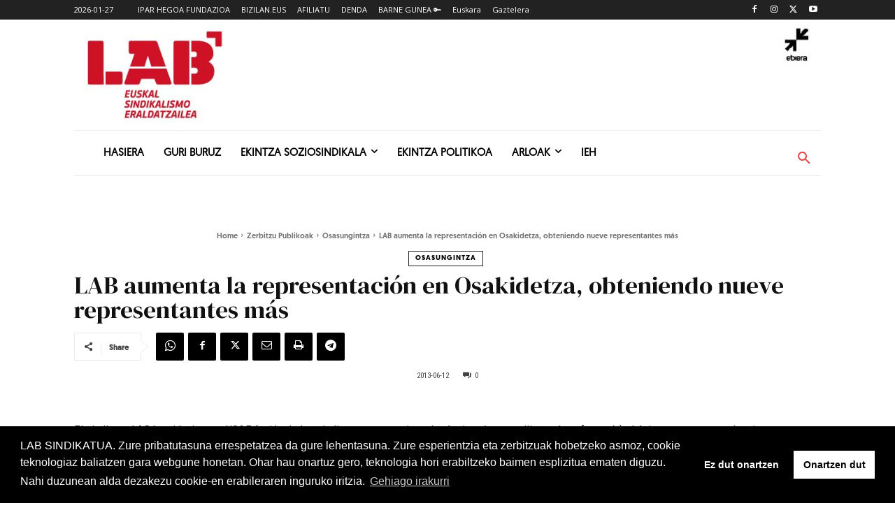

--- FILE ---
content_type: text/html; charset=utf-8
request_url: https://www.google.com/recaptcha/api2/anchor?ar=1&k=6Lfqe4waAAAAAMbVtYBA_4UQYw8LnUj6xd-hL15I&co=aHR0cHM6Ly93d3cubGFiLmV1czo0NDM.&hl=en&v=N67nZn4AqZkNcbeMu4prBgzg&size=invisible&anchor-ms=20000&execute-ms=30000&cb=getkoywljcrd
body_size: 48606
content:
<!DOCTYPE HTML><html dir="ltr" lang="en"><head><meta http-equiv="Content-Type" content="text/html; charset=UTF-8">
<meta http-equiv="X-UA-Compatible" content="IE=edge">
<title>reCAPTCHA</title>
<style type="text/css">
/* cyrillic-ext */
@font-face {
  font-family: 'Roboto';
  font-style: normal;
  font-weight: 400;
  font-stretch: 100%;
  src: url(//fonts.gstatic.com/s/roboto/v48/KFO7CnqEu92Fr1ME7kSn66aGLdTylUAMa3GUBHMdazTgWw.woff2) format('woff2');
  unicode-range: U+0460-052F, U+1C80-1C8A, U+20B4, U+2DE0-2DFF, U+A640-A69F, U+FE2E-FE2F;
}
/* cyrillic */
@font-face {
  font-family: 'Roboto';
  font-style: normal;
  font-weight: 400;
  font-stretch: 100%;
  src: url(//fonts.gstatic.com/s/roboto/v48/KFO7CnqEu92Fr1ME7kSn66aGLdTylUAMa3iUBHMdazTgWw.woff2) format('woff2');
  unicode-range: U+0301, U+0400-045F, U+0490-0491, U+04B0-04B1, U+2116;
}
/* greek-ext */
@font-face {
  font-family: 'Roboto';
  font-style: normal;
  font-weight: 400;
  font-stretch: 100%;
  src: url(//fonts.gstatic.com/s/roboto/v48/KFO7CnqEu92Fr1ME7kSn66aGLdTylUAMa3CUBHMdazTgWw.woff2) format('woff2');
  unicode-range: U+1F00-1FFF;
}
/* greek */
@font-face {
  font-family: 'Roboto';
  font-style: normal;
  font-weight: 400;
  font-stretch: 100%;
  src: url(//fonts.gstatic.com/s/roboto/v48/KFO7CnqEu92Fr1ME7kSn66aGLdTylUAMa3-UBHMdazTgWw.woff2) format('woff2');
  unicode-range: U+0370-0377, U+037A-037F, U+0384-038A, U+038C, U+038E-03A1, U+03A3-03FF;
}
/* math */
@font-face {
  font-family: 'Roboto';
  font-style: normal;
  font-weight: 400;
  font-stretch: 100%;
  src: url(//fonts.gstatic.com/s/roboto/v48/KFO7CnqEu92Fr1ME7kSn66aGLdTylUAMawCUBHMdazTgWw.woff2) format('woff2');
  unicode-range: U+0302-0303, U+0305, U+0307-0308, U+0310, U+0312, U+0315, U+031A, U+0326-0327, U+032C, U+032F-0330, U+0332-0333, U+0338, U+033A, U+0346, U+034D, U+0391-03A1, U+03A3-03A9, U+03B1-03C9, U+03D1, U+03D5-03D6, U+03F0-03F1, U+03F4-03F5, U+2016-2017, U+2034-2038, U+203C, U+2040, U+2043, U+2047, U+2050, U+2057, U+205F, U+2070-2071, U+2074-208E, U+2090-209C, U+20D0-20DC, U+20E1, U+20E5-20EF, U+2100-2112, U+2114-2115, U+2117-2121, U+2123-214F, U+2190, U+2192, U+2194-21AE, U+21B0-21E5, U+21F1-21F2, U+21F4-2211, U+2213-2214, U+2216-22FF, U+2308-230B, U+2310, U+2319, U+231C-2321, U+2336-237A, U+237C, U+2395, U+239B-23B7, U+23D0, U+23DC-23E1, U+2474-2475, U+25AF, U+25B3, U+25B7, U+25BD, U+25C1, U+25CA, U+25CC, U+25FB, U+266D-266F, U+27C0-27FF, U+2900-2AFF, U+2B0E-2B11, U+2B30-2B4C, U+2BFE, U+3030, U+FF5B, U+FF5D, U+1D400-1D7FF, U+1EE00-1EEFF;
}
/* symbols */
@font-face {
  font-family: 'Roboto';
  font-style: normal;
  font-weight: 400;
  font-stretch: 100%;
  src: url(//fonts.gstatic.com/s/roboto/v48/KFO7CnqEu92Fr1ME7kSn66aGLdTylUAMaxKUBHMdazTgWw.woff2) format('woff2');
  unicode-range: U+0001-000C, U+000E-001F, U+007F-009F, U+20DD-20E0, U+20E2-20E4, U+2150-218F, U+2190, U+2192, U+2194-2199, U+21AF, U+21E6-21F0, U+21F3, U+2218-2219, U+2299, U+22C4-22C6, U+2300-243F, U+2440-244A, U+2460-24FF, U+25A0-27BF, U+2800-28FF, U+2921-2922, U+2981, U+29BF, U+29EB, U+2B00-2BFF, U+4DC0-4DFF, U+FFF9-FFFB, U+10140-1018E, U+10190-1019C, U+101A0, U+101D0-101FD, U+102E0-102FB, U+10E60-10E7E, U+1D2C0-1D2D3, U+1D2E0-1D37F, U+1F000-1F0FF, U+1F100-1F1AD, U+1F1E6-1F1FF, U+1F30D-1F30F, U+1F315, U+1F31C, U+1F31E, U+1F320-1F32C, U+1F336, U+1F378, U+1F37D, U+1F382, U+1F393-1F39F, U+1F3A7-1F3A8, U+1F3AC-1F3AF, U+1F3C2, U+1F3C4-1F3C6, U+1F3CA-1F3CE, U+1F3D4-1F3E0, U+1F3ED, U+1F3F1-1F3F3, U+1F3F5-1F3F7, U+1F408, U+1F415, U+1F41F, U+1F426, U+1F43F, U+1F441-1F442, U+1F444, U+1F446-1F449, U+1F44C-1F44E, U+1F453, U+1F46A, U+1F47D, U+1F4A3, U+1F4B0, U+1F4B3, U+1F4B9, U+1F4BB, U+1F4BF, U+1F4C8-1F4CB, U+1F4D6, U+1F4DA, U+1F4DF, U+1F4E3-1F4E6, U+1F4EA-1F4ED, U+1F4F7, U+1F4F9-1F4FB, U+1F4FD-1F4FE, U+1F503, U+1F507-1F50B, U+1F50D, U+1F512-1F513, U+1F53E-1F54A, U+1F54F-1F5FA, U+1F610, U+1F650-1F67F, U+1F687, U+1F68D, U+1F691, U+1F694, U+1F698, U+1F6AD, U+1F6B2, U+1F6B9-1F6BA, U+1F6BC, U+1F6C6-1F6CF, U+1F6D3-1F6D7, U+1F6E0-1F6EA, U+1F6F0-1F6F3, U+1F6F7-1F6FC, U+1F700-1F7FF, U+1F800-1F80B, U+1F810-1F847, U+1F850-1F859, U+1F860-1F887, U+1F890-1F8AD, U+1F8B0-1F8BB, U+1F8C0-1F8C1, U+1F900-1F90B, U+1F93B, U+1F946, U+1F984, U+1F996, U+1F9E9, U+1FA00-1FA6F, U+1FA70-1FA7C, U+1FA80-1FA89, U+1FA8F-1FAC6, U+1FACE-1FADC, U+1FADF-1FAE9, U+1FAF0-1FAF8, U+1FB00-1FBFF;
}
/* vietnamese */
@font-face {
  font-family: 'Roboto';
  font-style: normal;
  font-weight: 400;
  font-stretch: 100%;
  src: url(//fonts.gstatic.com/s/roboto/v48/KFO7CnqEu92Fr1ME7kSn66aGLdTylUAMa3OUBHMdazTgWw.woff2) format('woff2');
  unicode-range: U+0102-0103, U+0110-0111, U+0128-0129, U+0168-0169, U+01A0-01A1, U+01AF-01B0, U+0300-0301, U+0303-0304, U+0308-0309, U+0323, U+0329, U+1EA0-1EF9, U+20AB;
}
/* latin-ext */
@font-face {
  font-family: 'Roboto';
  font-style: normal;
  font-weight: 400;
  font-stretch: 100%;
  src: url(//fonts.gstatic.com/s/roboto/v48/KFO7CnqEu92Fr1ME7kSn66aGLdTylUAMa3KUBHMdazTgWw.woff2) format('woff2');
  unicode-range: U+0100-02BA, U+02BD-02C5, U+02C7-02CC, U+02CE-02D7, U+02DD-02FF, U+0304, U+0308, U+0329, U+1D00-1DBF, U+1E00-1E9F, U+1EF2-1EFF, U+2020, U+20A0-20AB, U+20AD-20C0, U+2113, U+2C60-2C7F, U+A720-A7FF;
}
/* latin */
@font-face {
  font-family: 'Roboto';
  font-style: normal;
  font-weight: 400;
  font-stretch: 100%;
  src: url(//fonts.gstatic.com/s/roboto/v48/KFO7CnqEu92Fr1ME7kSn66aGLdTylUAMa3yUBHMdazQ.woff2) format('woff2');
  unicode-range: U+0000-00FF, U+0131, U+0152-0153, U+02BB-02BC, U+02C6, U+02DA, U+02DC, U+0304, U+0308, U+0329, U+2000-206F, U+20AC, U+2122, U+2191, U+2193, U+2212, U+2215, U+FEFF, U+FFFD;
}
/* cyrillic-ext */
@font-face {
  font-family: 'Roboto';
  font-style: normal;
  font-weight: 500;
  font-stretch: 100%;
  src: url(//fonts.gstatic.com/s/roboto/v48/KFO7CnqEu92Fr1ME7kSn66aGLdTylUAMa3GUBHMdazTgWw.woff2) format('woff2');
  unicode-range: U+0460-052F, U+1C80-1C8A, U+20B4, U+2DE0-2DFF, U+A640-A69F, U+FE2E-FE2F;
}
/* cyrillic */
@font-face {
  font-family: 'Roboto';
  font-style: normal;
  font-weight: 500;
  font-stretch: 100%;
  src: url(//fonts.gstatic.com/s/roboto/v48/KFO7CnqEu92Fr1ME7kSn66aGLdTylUAMa3iUBHMdazTgWw.woff2) format('woff2');
  unicode-range: U+0301, U+0400-045F, U+0490-0491, U+04B0-04B1, U+2116;
}
/* greek-ext */
@font-face {
  font-family: 'Roboto';
  font-style: normal;
  font-weight: 500;
  font-stretch: 100%;
  src: url(//fonts.gstatic.com/s/roboto/v48/KFO7CnqEu92Fr1ME7kSn66aGLdTylUAMa3CUBHMdazTgWw.woff2) format('woff2');
  unicode-range: U+1F00-1FFF;
}
/* greek */
@font-face {
  font-family: 'Roboto';
  font-style: normal;
  font-weight: 500;
  font-stretch: 100%;
  src: url(//fonts.gstatic.com/s/roboto/v48/KFO7CnqEu92Fr1ME7kSn66aGLdTylUAMa3-UBHMdazTgWw.woff2) format('woff2');
  unicode-range: U+0370-0377, U+037A-037F, U+0384-038A, U+038C, U+038E-03A1, U+03A3-03FF;
}
/* math */
@font-face {
  font-family: 'Roboto';
  font-style: normal;
  font-weight: 500;
  font-stretch: 100%;
  src: url(//fonts.gstatic.com/s/roboto/v48/KFO7CnqEu92Fr1ME7kSn66aGLdTylUAMawCUBHMdazTgWw.woff2) format('woff2');
  unicode-range: U+0302-0303, U+0305, U+0307-0308, U+0310, U+0312, U+0315, U+031A, U+0326-0327, U+032C, U+032F-0330, U+0332-0333, U+0338, U+033A, U+0346, U+034D, U+0391-03A1, U+03A3-03A9, U+03B1-03C9, U+03D1, U+03D5-03D6, U+03F0-03F1, U+03F4-03F5, U+2016-2017, U+2034-2038, U+203C, U+2040, U+2043, U+2047, U+2050, U+2057, U+205F, U+2070-2071, U+2074-208E, U+2090-209C, U+20D0-20DC, U+20E1, U+20E5-20EF, U+2100-2112, U+2114-2115, U+2117-2121, U+2123-214F, U+2190, U+2192, U+2194-21AE, U+21B0-21E5, U+21F1-21F2, U+21F4-2211, U+2213-2214, U+2216-22FF, U+2308-230B, U+2310, U+2319, U+231C-2321, U+2336-237A, U+237C, U+2395, U+239B-23B7, U+23D0, U+23DC-23E1, U+2474-2475, U+25AF, U+25B3, U+25B7, U+25BD, U+25C1, U+25CA, U+25CC, U+25FB, U+266D-266F, U+27C0-27FF, U+2900-2AFF, U+2B0E-2B11, U+2B30-2B4C, U+2BFE, U+3030, U+FF5B, U+FF5D, U+1D400-1D7FF, U+1EE00-1EEFF;
}
/* symbols */
@font-face {
  font-family: 'Roboto';
  font-style: normal;
  font-weight: 500;
  font-stretch: 100%;
  src: url(//fonts.gstatic.com/s/roboto/v48/KFO7CnqEu92Fr1ME7kSn66aGLdTylUAMaxKUBHMdazTgWw.woff2) format('woff2');
  unicode-range: U+0001-000C, U+000E-001F, U+007F-009F, U+20DD-20E0, U+20E2-20E4, U+2150-218F, U+2190, U+2192, U+2194-2199, U+21AF, U+21E6-21F0, U+21F3, U+2218-2219, U+2299, U+22C4-22C6, U+2300-243F, U+2440-244A, U+2460-24FF, U+25A0-27BF, U+2800-28FF, U+2921-2922, U+2981, U+29BF, U+29EB, U+2B00-2BFF, U+4DC0-4DFF, U+FFF9-FFFB, U+10140-1018E, U+10190-1019C, U+101A0, U+101D0-101FD, U+102E0-102FB, U+10E60-10E7E, U+1D2C0-1D2D3, U+1D2E0-1D37F, U+1F000-1F0FF, U+1F100-1F1AD, U+1F1E6-1F1FF, U+1F30D-1F30F, U+1F315, U+1F31C, U+1F31E, U+1F320-1F32C, U+1F336, U+1F378, U+1F37D, U+1F382, U+1F393-1F39F, U+1F3A7-1F3A8, U+1F3AC-1F3AF, U+1F3C2, U+1F3C4-1F3C6, U+1F3CA-1F3CE, U+1F3D4-1F3E0, U+1F3ED, U+1F3F1-1F3F3, U+1F3F5-1F3F7, U+1F408, U+1F415, U+1F41F, U+1F426, U+1F43F, U+1F441-1F442, U+1F444, U+1F446-1F449, U+1F44C-1F44E, U+1F453, U+1F46A, U+1F47D, U+1F4A3, U+1F4B0, U+1F4B3, U+1F4B9, U+1F4BB, U+1F4BF, U+1F4C8-1F4CB, U+1F4D6, U+1F4DA, U+1F4DF, U+1F4E3-1F4E6, U+1F4EA-1F4ED, U+1F4F7, U+1F4F9-1F4FB, U+1F4FD-1F4FE, U+1F503, U+1F507-1F50B, U+1F50D, U+1F512-1F513, U+1F53E-1F54A, U+1F54F-1F5FA, U+1F610, U+1F650-1F67F, U+1F687, U+1F68D, U+1F691, U+1F694, U+1F698, U+1F6AD, U+1F6B2, U+1F6B9-1F6BA, U+1F6BC, U+1F6C6-1F6CF, U+1F6D3-1F6D7, U+1F6E0-1F6EA, U+1F6F0-1F6F3, U+1F6F7-1F6FC, U+1F700-1F7FF, U+1F800-1F80B, U+1F810-1F847, U+1F850-1F859, U+1F860-1F887, U+1F890-1F8AD, U+1F8B0-1F8BB, U+1F8C0-1F8C1, U+1F900-1F90B, U+1F93B, U+1F946, U+1F984, U+1F996, U+1F9E9, U+1FA00-1FA6F, U+1FA70-1FA7C, U+1FA80-1FA89, U+1FA8F-1FAC6, U+1FACE-1FADC, U+1FADF-1FAE9, U+1FAF0-1FAF8, U+1FB00-1FBFF;
}
/* vietnamese */
@font-face {
  font-family: 'Roboto';
  font-style: normal;
  font-weight: 500;
  font-stretch: 100%;
  src: url(//fonts.gstatic.com/s/roboto/v48/KFO7CnqEu92Fr1ME7kSn66aGLdTylUAMa3OUBHMdazTgWw.woff2) format('woff2');
  unicode-range: U+0102-0103, U+0110-0111, U+0128-0129, U+0168-0169, U+01A0-01A1, U+01AF-01B0, U+0300-0301, U+0303-0304, U+0308-0309, U+0323, U+0329, U+1EA0-1EF9, U+20AB;
}
/* latin-ext */
@font-face {
  font-family: 'Roboto';
  font-style: normal;
  font-weight: 500;
  font-stretch: 100%;
  src: url(//fonts.gstatic.com/s/roboto/v48/KFO7CnqEu92Fr1ME7kSn66aGLdTylUAMa3KUBHMdazTgWw.woff2) format('woff2');
  unicode-range: U+0100-02BA, U+02BD-02C5, U+02C7-02CC, U+02CE-02D7, U+02DD-02FF, U+0304, U+0308, U+0329, U+1D00-1DBF, U+1E00-1E9F, U+1EF2-1EFF, U+2020, U+20A0-20AB, U+20AD-20C0, U+2113, U+2C60-2C7F, U+A720-A7FF;
}
/* latin */
@font-face {
  font-family: 'Roboto';
  font-style: normal;
  font-weight: 500;
  font-stretch: 100%;
  src: url(//fonts.gstatic.com/s/roboto/v48/KFO7CnqEu92Fr1ME7kSn66aGLdTylUAMa3yUBHMdazQ.woff2) format('woff2');
  unicode-range: U+0000-00FF, U+0131, U+0152-0153, U+02BB-02BC, U+02C6, U+02DA, U+02DC, U+0304, U+0308, U+0329, U+2000-206F, U+20AC, U+2122, U+2191, U+2193, U+2212, U+2215, U+FEFF, U+FFFD;
}
/* cyrillic-ext */
@font-face {
  font-family: 'Roboto';
  font-style: normal;
  font-weight: 900;
  font-stretch: 100%;
  src: url(//fonts.gstatic.com/s/roboto/v48/KFO7CnqEu92Fr1ME7kSn66aGLdTylUAMa3GUBHMdazTgWw.woff2) format('woff2');
  unicode-range: U+0460-052F, U+1C80-1C8A, U+20B4, U+2DE0-2DFF, U+A640-A69F, U+FE2E-FE2F;
}
/* cyrillic */
@font-face {
  font-family: 'Roboto';
  font-style: normal;
  font-weight: 900;
  font-stretch: 100%;
  src: url(//fonts.gstatic.com/s/roboto/v48/KFO7CnqEu92Fr1ME7kSn66aGLdTylUAMa3iUBHMdazTgWw.woff2) format('woff2');
  unicode-range: U+0301, U+0400-045F, U+0490-0491, U+04B0-04B1, U+2116;
}
/* greek-ext */
@font-face {
  font-family: 'Roboto';
  font-style: normal;
  font-weight: 900;
  font-stretch: 100%;
  src: url(//fonts.gstatic.com/s/roboto/v48/KFO7CnqEu92Fr1ME7kSn66aGLdTylUAMa3CUBHMdazTgWw.woff2) format('woff2');
  unicode-range: U+1F00-1FFF;
}
/* greek */
@font-face {
  font-family: 'Roboto';
  font-style: normal;
  font-weight: 900;
  font-stretch: 100%;
  src: url(//fonts.gstatic.com/s/roboto/v48/KFO7CnqEu92Fr1ME7kSn66aGLdTylUAMa3-UBHMdazTgWw.woff2) format('woff2');
  unicode-range: U+0370-0377, U+037A-037F, U+0384-038A, U+038C, U+038E-03A1, U+03A3-03FF;
}
/* math */
@font-face {
  font-family: 'Roboto';
  font-style: normal;
  font-weight: 900;
  font-stretch: 100%;
  src: url(//fonts.gstatic.com/s/roboto/v48/KFO7CnqEu92Fr1ME7kSn66aGLdTylUAMawCUBHMdazTgWw.woff2) format('woff2');
  unicode-range: U+0302-0303, U+0305, U+0307-0308, U+0310, U+0312, U+0315, U+031A, U+0326-0327, U+032C, U+032F-0330, U+0332-0333, U+0338, U+033A, U+0346, U+034D, U+0391-03A1, U+03A3-03A9, U+03B1-03C9, U+03D1, U+03D5-03D6, U+03F0-03F1, U+03F4-03F5, U+2016-2017, U+2034-2038, U+203C, U+2040, U+2043, U+2047, U+2050, U+2057, U+205F, U+2070-2071, U+2074-208E, U+2090-209C, U+20D0-20DC, U+20E1, U+20E5-20EF, U+2100-2112, U+2114-2115, U+2117-2121, U+2123-214F, U+2190, U+2192, U+2194-21AE, U+21B0-21E5, U+21F1-21F2, U+21F4-2211, U+2213-2214, U+2216-22FF, U+2308-230B, U+2310, U+2319, U+231C-2321, U+2336-237A, U+237C, U+2395, U+239B-23B7, U+23D0, U+23DC-23E1, U+2474-2475, U+25AF, U+25B3, U+25B7, U+25BD, U+25C1, U+25CA, U+25CC, U+25FB, U+266D-266F, U+27C0-27FF, U+2900-2AFF, U+2B0E-2B11, U+2B30-2B4C, U+2BFE, U+3030, U+FF5B, U+FF5D, U+1D400-1D7FF, U+1EE00-1EEFF;
}
/* symbols */
@font-face {
  font-family: 'Roboto';
  font-style: normal;
  font-weight: 900;
  font-stretch: 100%;
  src: url(//fonts.gstatic.com/s/roboto/v48/KFO7CnqEu92Fr1ME7kSn66aGLdTylUAMaxKUBHMdazTgWw.woff2) format('woff2');
  unicode-range: U+0001-000C, U+000E-001F, U+007F-009F, U+20DD-20E0, U+20E2-20E4, U+2150-218F, U+2190, U+2192, U+2194-2199, U+21AF, U+21E6-21F0, U+21F3, U+2218-2219, U+2299, U+22C4-22C6, U+2300-243F, U+2440-244A, U+2460-24FF, U+25A0-27BF, U+2800-28FF, U+2921-2922, U+2981, U+29BF, U+29EB, U+2B00-2BFF, U+4DC0-4DFF, U+FFF9-FFFB, U+10140-1018E, U+10190-1019C, U+101A0, U+101D0-101FD, U+102E0-102FB, U+10E60-10E7E, U+1D2C0-1D2D3, U+1D2E0-1D37F, U+1F000-1F0FF, U+1F100-1F1AD, U+1F1E6-1F1FF, U+1F30D-1F30F, U+1F315, U+1F31C, U+1F31E, U+1F320-1F32C, U+1F336, U+1F378, U+1F37D, U+1F382, U+1F393-1F39F, U+1F3A7-1F3A8, U+1F3AC-1F3AF, U+1F3C2, U+1F3C4-1F3C6, U+1F3CA-1F3CE, U+1F3D4-1F3E0, U+1F3ED, U+1F3F1-1F3F3, U+1F3F5-1F3F7, U+1F408, U+1F415, U+1F41F, U+1F426, U+1F43F, U+1F441-1F442, U+1F444, U+1F446-1F449, U+1F44C-1F44E, U+1F453, U+1F46A, U+1F47D, U+1F4A3, U+1F4B0, U+1F4B3, U+1F4B9, U+1F4BB, U+1F4BF, U+1F4C8-1F4CB, U+1F4D6, U+1F4DA, U+1F4DF, U+1F4E3-1F4E6, U+1F4EA-1F4ED, U+1F4F7, U+1F4F9-1F4FB, U+1F4FD-1F4FE, U+1F503, U+1F507-1F50B, U+1F50D, U+1F512-1F513, U+1F53E-1F54A, U+1F54F-1F5FA, U+1F610, U+1F650-1F67F, U+1F687, U+1F68D, U+1F691, U+1F694, U+1F698, U+1F6AD, U+1F6B2, U+1F6B9-1F6BA, U+1F6BC, U+1F6C6-1F6CF, U+1F6D3-1F6D7, U+1F6E0-1F6EA, U+1F6F0-1F6F3, U+1F6F7-1F6FC, U+1F700-1F7FF, U+1F800-1F80B, U+1F810-1F847, U+1F850-1F859, U+1F860-1F887, U+1F890-1F8AD, U+1F8B0-1F8BB, U+1F8C0-1F8C1, U+1F900-1F90B, U+1F93B, U+1F946, U+1F984, U+1F996, U+1F9E9, U+1FA00-1FA6F, U+1FA70-1FA7C, U+1FA80-1FA89, U+1FA8F-1FAC6, U+1FACE-1FADC, U+1FADF-1FAE9, U+1FAF0-1FAF8, U+1FB00-1FBFF;
}
/* vietnamese */
@font-face {
  font-family: 'Roboto';
  font-style: normal;
  font-weight: 900;
  font-stretch: 100%;
  src: url(//fonts.gstatic.com/s/roboto/v48/KFO7CnqEu92Fr1ME7kSn66aGLdTylUAMa3OUBHMdazTgWw.woff2) format('woff2');
  unicode-range: U+0102-0103, U+0110-0111, U+0128-0129, U+0168-0169, U+01A0-01A1, U+01AF-01B0, U+0300-0301, U+0303-0304, U+0308-0309, U+0323, U+0329, U+1EA0-1EF9, U+20AB;
}
/* latin-ext */
@font-face {
  font-family: 'Roboto';
  font-style: normal;
  font-weight: 900;
  font-stretch: 100%;
  src: url(//fonts.gstatic.com/s/roboto/v48/KFO7CnqEu92Fr1ME7kSn66aGLdTylUAMa3KUBHMdazTgWw.woff2) format('woff2');
  unicode-range: U+0100-02BA, U+02BD-02C5, U+02C7-02CC, U+02CE-02D7, U+02DD-02FF, U+0304, U+0308, U+0329, U+1D00-1DBF, U+1E00-1E9F, U+1EF2-1EFF, U+2020, U+20A0-20AB, U+20AD-20C0, U+2113, U+2C60-2C7F, U+A720-A7FF;
}
/* latin */
@font-face {
  font-family: 'Roboto';
  font-style: normal;
  font-weight: 900;
  font-stretch: 100%;
  src: url(//fonts.gstatic.com/s/roboto/v48/KFO7CnqEu92Fr1ME7kSn66aGLdTylUAMa3yUBHMdazQ.woff2) format('woff2');
  unicode-range: U+0000-00FF, U+0131, U+0152-0153, U+02BB-02BC, U+02C6, U+02DA, U+02DC, U+0304, U+0308, U+0329, U+2000-206F, U+20AC, U+2122, U+2191, U+2193, U+2212, U+2215, U+FEFF, U+FFFD;
}

</style>
<link rel="stylesheet" type="text/css" href="https://www.gstatic.com/recaptcha/releases/N67nZn4AqZkNcbeMu4prBgzg/styles__ltr.css">
<script nonce="sQfSfswdDc--3tBt9V9Xqg" type="text/javascript">window['__recaptcha_api'] = 'https://www.google.com/recaptcha/api2/';</script>
<script type="text/javascript" src="https://www.gstatic.com/recaptcha/releases/N67nZn4AqZkNcbeMu4prBgzg/recaptcha__en.js" nonce="sQfSfswdDc--3tBt9V9Xqg">
      
    </script></head>
<body><div id="rc-anchor-alert" class="rc-anchor-alert"></div>
<input type="hidden" id="recaptcha-token" value="[base64]">
<script type="text/javascript" nonce="sQfSfswdDc--3tBt9V9Xqg">
      recaptcha.anchor.Main.init("[\x22ainput\x22,[\x22bgdata\x22,\x22\x22,\[base64]/[base64]/[base64]/bmV3IHJbeF0oY1swXSk6RT09Mj9uZXcgclt4XShjWzBdLGNbMV0pOkU9PTM/bmV3IHJbeF0oY1swXSxjWzFdLGNbMl0pOkU9PTQ/[base64]/[base64]/[base64]/[base64]/[base64]/[base64]/[base64]/[base64]\x22,\[base64]\x22,\x22wrVvei0ow4wuw4zDgMOYC8Obw63CkBDDg30iWlHDisKUNDtgw4XCrTfCh8K1woQBbBvDmMO8DmPCr8O1EnQ/fcKSW8Oiw6Bsb0zDpMOAw6DDpSbClMO1fsKIWcKxYMOwQgM9BsKBwqrDr1slwqkICnDDswrDvxLCjMOqAQcmw53DhcO/[base64]/Dh8OUwrzCrcKqwqHDgMOVV8KPwp4TUMKpw70JwqfChxQ/wpRmw4/DsTLDogA/B8OEMsOaTylWwqcaaMKNAsO5eQtPFn7DngPDlkTCpSvDo8OsVMOGwo3DqjdGwpMtScKiEQfCncOew4RQVFVxw7I/w6xcYMOUwpsIIlzDrSQ2wqd/wrQ0cHEpw6nDrcO2R3/CiTfCusKCWsK/C8KFBQh7fsKow6bCocKnwrVCW8KQw7plEjklbDvDm8KpwpJ7wqEWCMKuw6Q/M1lULD3DuRl9wp7CgMKRw77Cv3lRw50ucBjCn8KRO1dRwp/CssKOWiZRPlPDtcOYw5AYw7vDqsK3KkEFwpZ/UsOzWMKZehrDpxEBw6hSw43DncKgN8OzfQccw7rClHlgw5/[base64]/DrMKxwrXCvcKsRRYawqLCllDDkk4ywofCvcKHwoY7PMKHw4dvCcKewqMJGsKbwrDCksK8aMO0IsKUw5fCjWfDocKDw7oaZ8OPOsK7bMOcw7nCqMOTCcOiUSLDvjQpw65Bw7LDhMO7JcOoEsOZJsOaGVsYVTDCpwbCi8K/PS5Ow6Yvw4fDhUBtKwLCuyFodsOhBcOlw5nDgcO1wo3CpDXCj2rDmndgw5nCpgnClMOswo3DvBXDq8K1wqZYw6d/w4Y6w7Q6CR/CrBfDtmkjw5HCjwpCC8OOwrsgwp5vCMKbw6zCo8OyPsK9wonDkg3CmgrCmXHDs8KVEBYfwo9wQVEuwpjDtl83ICnCpcKYH8KtM2fDrcOaQ8OYesKUS3fDmD3CjsOTaU8YZcOIT8OPw6jDiD/Di10rwoLDvMOxRcOTw7jCrXvCisOow4vDoMKiEMOGwrHCoBRuw5JABsKBw6zDt19CbU/Dtgccw5PDnsKNcsOHw7nDscK1T8KZw5R/[base64]/w4hhfcKzw55VwqZpGi1uwrrCgx/DuncJwrlfdD/[base64]/DvWgdCQ/DvsOmwrAsw4rCjMO1w5PDr2DDtjsbHVsIEsOZwr5pNsKcw67CqsK7OcKnE8KEw7E6wr/DhwXCm8KPfSgaGhvDocKmEsOHwrbDnsK1SgjCuzXDkUIow47CtcOwwo0JwrfDjmXDmyDChC1YR2I/EsKeS8OES8Oow6BCwrQGKgzDhGcpw6ZcCUHDu8K9wppEdMKmwogEaGBJwptew643TsOqQhfDnE8LcsOPAg0UasKTw6gSw5rDoMOHVDTDuT/[base64]/[base64]/Cr1rCk192XlREX8OVJmFPcnfDiUbCnMOTwqjChcO4ChHClEHCnBAQTCbCpsKIw7J9w7MCwqx7woBTbxTCqGXDk8Kae8O/OsKUMDo0wrnCp3kTwp/[base64]/ChMKuQwjCtMO3F2wlE8Odw4xqbB9ULnvCiMOhTlEBNxjCnAsUw7bCry1zwo/CmQLDrQ1yw67CvMOzWRvCucOgNcKCw6Z1OsOTwr0iwpVawrfCucKEwpMsQRnDmsOLC3UrwpbCsQ5PYcODDw7Dmk4iQE/Dg8KedXbCgsOtw6tPwqfCjMKoCsOFJTjDoMO9fy9VFwAGfcOiLyEkw5F9HMKLw5XCoW1IIkfCmAHCszQLdMKqwqRyeGoVczHDlsKtw74yEcK2PcOUaBhGw6pTwqvDiW/Ck8KLw5XDvcOdwobDjXJBw6nCh10Fw57DtsKtdMOXw4jDucKgI3/DqcKeYsOzCMKGw4o7AcOWaBDDo8OdVmHDr8OgwofDoMO0D8KHw63Dj1/CusOEYMKjwrhwIiDDmsOuLcObwqY/wq9Jw7QRPMK1TWNQwrpsw6YWC8Ohw7DDqTBZZMK0WHUaw53DvsKZwoETw7kRw5ofwojDrMKvQcO2KcO9wo1aw7rCvGTChcKCTWp4F8O5JMK/SldpVmLDnsObbMK5w6gJHsKGwqlKw4tOwr5Nb8KNw6DCmMOHwqYBHsKQbMOUSTLDnMOzwrPDkMOHwqbDplgeH8KTwobDq2g/w4DCvMOHL8K8wrvCgsOLdyoUw43CjyQvwqnCjsKvYVYVUsOfEj/DvsOuw43DnBx/EsK/[base64]/[base64]/[base64]/CnE3DiRzDi34zVMO5RsKZH8KDwpR+w5VMw6HCnMK7wrHCrD/CsMOjwrgxw7XDtlHDlXxJMRkAIibCucKpwpIdQ8OVwohSwqInwoMHbcKbw5nCmcOlTHZ2BcOswrxCw47CpyVbPMOFeWLCg8ObHMKoY8OywoVTw6hiGMOCA8KqEsOUw5rDscKvw5bCoMOlJyjCh8OOwrAIw7/DpUp2wpB0wpPDgxETwpPCun0nwoLDq8KzAQQiOMKOw6tvFknDhn/Dp8Ktwq4QwrzCvn/[base64]/CsUbCmsKtwpItUcOgRMK3eyU0wqxawocARHJuEMOFA2PDsTjCr8O2UxfCjjPDpkUFDsOSwp7ChsObwpN0w6Ifw41rXsOrDcKGYsKIwrQBWMKzwpkxMSvCvcKfesKWw7rDgsODb8KpACHDsUcOw6s3d2XChDMYFMKpwonDmk7DtRxXKcOSeGjClSrCm8K2TsO/wrHDqGIoHMK3BMKMwoo1wrLDnFjDpjM5w4DDp8KuQ8OrAMOBw69jw5pWVMKFOxIewowyBh3DrsKMw5NuDMO9wqjDlRx6AMOrw67DsMOkw7rDhXAXV8KQEsKZwqUhH3cVw54GwpvDtsKpwq42CD/DhynDicKAw6tbwqdawpbCgSFYWMOoYgpIw4LDjlTDgMOqw6NXw6XCm8OsIWRyZcOdwojDu8K3M8KGw7Bkw58hw7RAN8OIw6TCgcOUwpbCpcOuwqcOVsOvNW3Cripzw6M/w6REHsKhKzpYFwvCqcOKSg5MOz9/wrYaw5jCrj7CgE5wwqoaaMOrGcOhw4ZyEMOXPnZEwqDCgMKpK8OIw7rDmT5RP8KWw7/Cp8KqUDDDs8OrXsOBwrjDq8KFPMOGesO2wpjDjV0Lw48SwpXDunpbesKeUGxEw7LCqCHChcOPfsOJbcOtw4jCkcO/[base64]/wr9Rd8OPworCli42w57CksOvfTbDgyc2HRLCr1/[base64]/fMOpRcONeFfDjMOKw4JvDsKlRStTw6XDvcO6dcORwoHCu2HCghgYQDd4Iw/DiMOZwo/CtUEcQcOMEcOKw7XDq8ORL8OGw5ciO8KSwoYIwpgawqfDpsO6AcKFwpfCnMKUDsKewonDgcOxw5fDrhHCrxFlw69oO8KawpfCvMKpYMOlw5TDrcO6KzJhw6DDrsO5TcKpYsKkwq8JRcOBN8KKw6secMKWfxFRwoTCksKfCjVqFsKSworDpjRRTD/CrsKJRMOUYGhRaFbDvMO0HBtfPVsxTsOgA1nCnsK/YsK9DcKAwpvDmcOiKCfCkksxw7rCisOaw6vCvcOkRFbDsVbDmsOUwr46TwfCh8OKw5/Ck8K7J8KMw5sCNX7CpnZ2DxHDpMOREBLDqALDkhlCwrRzQBrCk1ozw5LCrgkrwprCv8O7w4XDlB/DncKMw7l5wprDjcOjw4c8w4luwpvDmg3Cn8OmPlM2U8KKFj0QG8OJwpfCs8O2w4jCm8KOwpvDmcKEez7CpMOcwo3DlcKtJ1EOw7BAGjAGNcOfOsOsR8KPwosLw54+AU0Gw6PDlwhPwrojw7TCuDUawo/DgsOdwqvCohhrWw5TKyjCusO2LDlAwp1gQ8KUw6R5TMKUcsK0w7DDqzjDj8OAw6XCtyAqwpjDqyXCi8KkasKEw7DCpjtHw41EHMOmwpIXIU/[base64]/Ch8KeDcOcQcKewr7Cp2Naw57ClnIwUsKXJlwlHsK+w6MPw4l0w4HCocOPK29QwokAUMOdwplaw7fCj2jCnH3CqidkwofCnHNGw4lPaRPCs1LCpcOiPsOAHCMvZcKXWMOyMFTCthHCpsKpaxfDsMOOwoLCiAsydcK7RcOuw7QtX8OYw5/CrhN1w6LDh8OaGB/CohPDqcOJw6nCjRvCk0l/UcOQZn3DvUTCtMKJw4I6XsKVTS02XMKtw6LCmCjDmsKhCMOFw6LDqMKCwoV7ajHCqEnDvCoZw6x5wpjDlsKsw4HCusKqw5rDgDtvBsKeJkhuTEPDvkIKwrDDl3TCrETCosOuwoo0wpojacKnJ8KZZMKvwqpsXjPCjcO3w5dVG8OlVQ/[base64]/CpcOLcxoCcsOWwrfDtMKawqXCgBh6DsKABsObfR4+SX7Ctn0ww4jDgMKuwpfCg8Kaw4zDtcKSwpU4wpPDoDZ1wro/SD4UT8Kxw7PChzvCjgnDsnJbw6LDlMKMLnjCpDhLJFbCuGPCkmI5w5ZCw67DhsKFw4PDjE/DtMK5w63DsMOWw7VQOsO4GsKlCyEoa1lfeMOmw5Nuw4Ihw5kEw6Jsw7R7w7Nzwq7DscOdAx8Swp93PivDtsKEH8KDw7bCrsKnBsOkEXjDowXCl8KcZT/ChMO+wpfCk8OrbcO9LcOwMcODckfDlMOHFQJqw7dmNMOWw4QhwpzDvcKhMBh9woA9W8K4QsKVTDDDoUXCv8KkOcOhDcO6TMKHEVpcwrd1wrUDw6dzRMOjw4/CuXvDtMObw7DCu8Kcw5LDiMKawrDClcKjw4HDniV8c0xsbsK+wrw/[base64]/DtsKww6XDpMK9wqHCgjfCoS7Clko8OELDhWjCgTTCpsKmJ8OxTV04HX/CnMKLPELDqMKkw53DlcO/OWY0wrvDkjfDrsKgw7g9w5srV8KeNMKhMcKFMTDDh0HCl8OcAWpdw4JMwqNJwrvDpXQ5eE8cHcOuw6lMQizCj8K4ccKhFcKzwpRYw7HDkCbChknCpw7DssKoH8KtKXM4GD1iXcK4DMKvQMOTZDcTw6jCu3rDrMOXRsOXwrbCtcO3w6g4S8K6w5/CuibCrcKWw73CsAspwo5fw6vDvsOlw4DCkH/DtzAiwrnCjcKjw5IIwpPDvm4bwpzClS9BIMOJb8OhwpJdwqpbw77ClcKJBwNywq90w4nDvz3DrX/DqxLDhkQ0wppnRsKCAnnDpBhBS1YMGsKRwrLCmU1twprDu8K4w7fDrGIEMEcKwr/DnGzCgwY5PgEcWcK3woZHbMOuw6HChx1XacKTwq3Ch8KAMMOXD8KVw5t3MsOcXg88acK0w4jCiMKLwrd9w6YQXnbCtCfDvcOSw6PDo8O5DyNQV18rIGPDuE/CrBHDnAFawo7CgFrCuTLClcOFw7Y0wqMqOUp4OMOKw5PDiQ4OwpXCkR9Owq/Do2AHw4dWw7pxw6xcwoHCqsOdAsOVwpNbRCphw4nDoE3CkMK2aStEw5bCnxA+QMKaYB1jR09UbcOOwrTCucOQIMKZwpvDhT/DgynCiBMHw5nCmRnDhT3Dh8OeZVggwovDvBXCihLCusO8EgE3VcKdw4p7FRHDjMKCw57Cq8K+UcOVw4NoRjUvVB3Cpj3Ch8OFEMKNL1/Cs3FcQ8KHwpdyw7NEwrnDusOHwpHCm8KCL8OxTDTCoMOvwrnCq1Nnwp46ZsOww7tLBcObGWjDmGzCuhArBcKVTVzDlcKjwqzDvzbDvj/CvsKuRzFMwprChzvCuF/Ctg5LIsKTZsOCJ0DDscKrwq3DosKiTyfCt1AeAMOmLsONwrRcw7PCoMO4L8O5w4DDijTCmi/CiWwTesO4TDEKw4rCgB5qaMOgw7zCqUrDtSw+woZYwoEzLmHCtWbDjW/DulDDvwHDlCfClsKtwqlIw5dPw4HCumNZwpMHwrXCrXnCnMKcw5HDgcOZYcOowpNSCAN7wqvCn8OFw5Qow5LCssKiJirDpT7DqkjChMOgWMONw5JOw71bwr5ow7IFw5oew47DusKtQMKgwpPDn8KxE8KFTsKDF8K2DsO1w6TCkHIyw4IbwpkGwq/Di2LDjB3CmgvDpXrDmBvCtDMGc2dVwpvCvzPDhcKtEzshLwDCscKpQy3CtyTDlxHCscKrw47CqcKIDE3ClzQ8woJhw7NDwrw9wrtza8KcB1xRGF/CmsKDwrRxwocaVMOQwq52wqXDtFPCscK+b8Ofw6nCmcKUCMKqwojDosKIXsOYccKTw5fDgcOZwqwyw4AMw5vDuW8Kwq/CghLCssKowpZPwovCqMOnSXvCmMO0SgbCg3LDuMKTBgrDk8Orw53DkgcTwqpQwqd7A8KqCApObjQ/w7R9wrvDhV8hVcKSHcKQdMOQw5TCtMOKITDCh8OwUsKLGMKrwqYOw4Z9wpTCkMOYw6l3wqLDtMKJwqgTwqnCsE/DozVdwpNrwr8Ew6zCky4HTcKNw7/[base64]/DlsO0PxLDnVvDosOxw6HCgMO8esKUw5/DlUUiIgI4BsOKblB4CsKrAsOnVRhGwoTCiMKhd8KlWhk2wqbChhArwqUEWcKrw5/[base64]/[base64]/Dh0HDsW0MbixwOFU4CsKSwqhDw4xTD2NSw7zDuAkcw4DCrX00wpVefBXCg0wswp/CusKrw7BGGSPClX7DncKiFcK0wp3DhWA9J8KDwpbCscKgDzo0worCmMOQTMOowpvDlz3Dhg06VcKuwqTDksOtXcK1wp9Qw4A2Il3Ck8KHGTRZIi/CrVvDocKHw4/Ct8OOw6XCq8OlT8KVwq3DiCPDjQjDpU0cwrPCsMKSQ8KiCcKtHUYwwpkcwoIfWwbDqCxww4PCqinCoEFwwoDDgBzDpWh7w4DDoGciwqMNw6zDjEDCsBwbwoPCnCBPCX5/[base64]/w6nDt8OGTmgjTMK4wqLDhcOtw5MDIxUrwqlWeEHCoQLDj8O6w7HDtMKCe8KlSg3DuFMDwoghwq58wrXCkCbDisOXZDzDjUHDrsKywpfDih3DgGvCjMOswr1mCQ3Ckk8/[base64]/CuhdwbU9uwoksw5cyw5fCi8O5w7fCmcK5w5YKXBHCrkE3w4rDtcK1cyk1w5x5wqAAw5rCrsKrwrfDq8O4WmlCwr4+w7hnfy/[base64]/CiXN+wrc7PhQcwpDDt3jDksOJwqrDgcKBDAl6w7vDisO1wqrCk3vDvg1kwq83acOJccOOwq/Ct8KKwpzCokTCo8OsW8OnPcKUwoLDpWdYTXtzc8KkW8KqOsKlwozCrMOSw78Aw49Iw4fCjxYLwp3CgRjDklXCmx3CoTspwqDCncKqMcOHwowrbkQuw4TCqcOSFX/CpSpVw5QUw4VFEsKmJ1cIR8OpEX3DrkdewpoQw5DDlsOReMOGZcO6wqVfw43CgsKDV8KAC8KmYMKdFGF/wr7Du8KBKBzDoUDDucKMdF8FK2UxKzrCr8KtFcO+w4B6MMK7w71HBiHChS3CsnvCmn/Ct8Kzcz3DuMKAPcKbw75ga8KjIx/CmMOOLAcbQsK7HQxfw4t0esK6ZA/DnMO7w7fCgwVhBcK0Y0tgwrsJw5zDl8ODNMK5A8Olw75swoPDl8Kqw6vDpFoYD8OqwoFpwrzDq1cHw43DkyfCt8KGwoMxwqjDowzCtR1Jw4F6YsKGw5zCthDDvcKKwrXDscOZw5s0VMOew5EPT8K7SMO0W8KKwqLDkBFkw651X0AwVl8IQT/[base64]/[base64]/GMOnwr3CshJFwrt8d8KyFMOiw71Tw71SZMObasKwesK1AMORw70rDS/[base64]/DjX7CjsONwrFwUcOoScKmwoXCsnzDvsOQw5pVwrkcWsO7w78SVMK0w4jCsMK/wobCu0rDncKawoNLwrIVwqBvZcOFw4N1wrfDiwNFHkzDnMO/w5Y+TR4Cwp/Dgg3ClMOlw7c1w7/[base64]/DugMOI8OSw7Bywr9jwrzCvMOcworCsm9sw48AwrRjMmkuwpgBwpEEw7zCtQxKw6vDt8O/w6tYKMONW8ORw5EkwoPCokHDisO0w7/[base64]/Dk0jDgy1pQmAuw5A1w4rDgcKHwoIwRcOvFFFhY8OTMMKPCcKTwox5w4wITMOdBmN0wpXCkcO3woTDvSsJRGPCjEF2JMKDY27CokTDr1zCosK0KsKdw4LDnsKIBsOEKF/CiMOqwpJDw4IuYsODwrXDrhTCncKHVFdLwqMQwrPCjTbCrD/DvRclwqVWFwjCucO+wpzDqMONfMOywpXCkBzDugR0SwLCqDgqS2Ajwr3CucKKd8Kjw5BGwqrDn1/[base64]/[base64]/[base64]/CmyxPA0/CixsvFS8MM8OOw4nDgSvDn8KqXDkOw79Bw4fCskczQ8KaEh/CpyBEwrnDrV88bsKVw5fDmxkQQznCu8OBUHMGIR7CgGkNw7pNw48cRHd+w7wfAsOKX8KhGRJBFVdEwpHDt8KzZ3jDrRcrVW7CgX57TcKMEsKaw7ZGdHZNw4wtw6/CghTCqMKUwrRmdDrDp8KkSi3CoR8qwoZtOAE1VR5UwobDvcO3w4HCm8Ksw4TDgX7CoHxRRsOiwo0zFsKaNE7Dp1Z8woPCt8Kywp7DnMOLw4HDtxbCj1DCrMOVw4YZwpzCv8KoDztGM8KiwpvDoi/CimPCh0PCgsKMZU9GIBpdcXcAwqEEw54NwoLCvcKdwqJFw7jDvmzCpXjDnzYbQcKSPQJ1P8OfS8Krwp7DlsKeb2MFw7vDq8K7woJDw6fDh8KPY0LDnsKvQAnDmGcVwqslGsKoZ2Zaw7w8wr1AwqrDvR3CridUw4bDj8Kcw5BGWMOlwo/[base64]/Dq8OHwpbDiT/CjMO8wrZ0w6/Dn3bDpx0Qw6FTBsKHXMKafBfDnMKuwqUwAMKLXzQGYsKDw4lVw5TCkn/DosOjw7d4F1Miw6I/[base64]/DpAs/w4bCiyZ8RMOoWsKdO8OSBMORRx/DqGtrw4bCgxzDrDRtAcK/wo8Kwo7DgcOVQ8OeJ33DtcO2SMOYSMKCw5XDosKzKD5taMKzw6PCln3Cs14wwoUXZMKWwoPDrsOAIRUcWcO6w6fDllUyQcKzw4bCv0DDusOGw5Jxdl1pwqbDj1/Ci8ORw7YMwpHDuMKwwrXDr1oYXULChMKNCsK1wpbDqMKHwooqw7bChcKbK3jDsMKifBLCt8KodyPCiSDChsO+URnCtiXDocKlw4ddEcOaX8KfDcKrGjzDnsOkScKkMMK6W8Kewq/CksO+QUp9wpjCicOqARXCisO4FMO5OsOXw650wqZEcsKPw5XDisOufcOtPB3CmlvCnsOMwrAuwq8Ew4hTw6/CpljDrUnCqD3CjhrDgMOdScO5wrvCtcOMw6fDh8KCw7vDvUJ5d8OEc2DDqSU5w4PDrkZWw6JBPlbCvUjDgnXCo8OIJcOCCsO0XcO5az8HAHQFwpVzD8KWw77CiGRqw7cyw4LDlsKwXcKcwpx1w53DmQ/Cui8aLyrDjlLCjRlnw7RCw4JGUHnCosK4w4/[base64]/CpA40wrlMw4LDl8OLThUQw5VFYsKUw77CjsKZwqrCj8Oew6vDscOuDsOsw7tvwrbCgHHDqMKwRsOXWcOocAHDhktKw5kvesObwrfCuEpEwr0fQcK/[base64]/CrMObLSzDrWXCuAvDiAjDpMODw4UZwojDtXRJFiB0w7DDnmrCrTp/J2EuEcOWFsKQMn/CnMOtYW87YWLDlBrDoMKuw690woPDq8K3wpM/w7wRw47CjQzDrMKsF1jCnX3CizRMw6nDncOEw7xkWsK8w67CjFEjwqbCs8KJwpFWwoPCpHo0OcODWAbDkMKOOsOTw4U4w5sTEXnDpcKCJD3CrWdkwoUYdsOEwq3DlyLCi8KLwrpaw67DsRoRwowmw7HDojTDgEPCu8Kew6HCoirDhsKCwq/ClMOuwowzw67DrDNvUHFFwrhUV8Owf8KfHMOSwrp3fgHCplvDlzbDqcOPBGLDq8O+woDChD8Gw4/[base64]/[base64]/dh8CesKlO8KJw6fCq0PDvGkRw4rCtSVEGHLCjxjDj8ODwqvCi0odf8OhwpUUw4R3wpHDq8KFw7VGfMOlPAkXwpV/[base64]/wprDo8Kma8KRMcKNG8O+w7zCjsOfwr48w4MKw7/DqEDCuRYdXhA4w4I/w6/CvStVaDwYZilEwrsVdidVKsOGw5DCmgLCi1kAF8Oswplyw6c3w7/DhMOWwp8JLHvDpcK3BXjCrUARwqxUwrPCjcKEfcKtw7RRwpnCqmNBH8OVw77DilnCnhTCvcKUw7BdwpdzOldBwqDDq8KJw5DCqRlWw67DpcKMwotXX0Zjwr/DoRrDowZnw7/Dt1jDgDRDw6jDsxrCgUNWw4fCrHXCgcKvC8OVW8OlwqHDghzDp8OhGMOYCUBHwqXCrEzCi8OywpzDoMKvW8KdwqfDgXNOLcK+w5jCp8KJDMKGw6nCjcOCHsKMwpVfw716XAcaX8KPPcKywpspwoY7woE8bmNWAEzDjALDp8KBwpoowq0nwp/Do3NxM3PCrXIVJsOUNWhxRsKGB8KPwr3CpcOIwqLChn4nV8OPwqzDrcO2IyfCpDkAwqLDncOPFcKmOU0dwoPDlnw6cHFaw61wwp9dO8OUXcOZRBTDtsOfZ0DDqMKKC3zDocKXEiBoRRUMJMORwpEiHyprwoZ9VzPCrXByCRlCDkw/XGXDocKHw7vDmcOzfsOhWXTCghPDvsKdc8KHwpXDjAAKABIHw7PCmMKfD3jCgMKFwqhZDMOMwqIAw5XCiwDCpsK/[base64]/Z8KGwpB3ZMKsAzPCpn/DtlM5cMOhwoTDrg8dKUkWwqHDgmElwqrDolUfaj8tI8OacQZww4fCknvCosKPeMKew53Cs3tiwr9idFUwU2bCj8K6w5J+wpLDgsOYfXtgcsKnQ1jCjXDDncKgTWB4N0PCgMKGJTExXhgUw7E/w6bDjCfDoMOnGcOyRBrDsMKDFwrDkMK+LTEfw7fCk3nDoMOCw7bDgsKAwpATw5bDiMOdWxDDg1rDsj4dw4UWwpDCnitswpbCih/CujBAw7TDug01EcO/w6nCvyXDpDxuwqItwofDrMKfw6lGFU1tIcKwXMKaKcOOwrZ1w6LClsOuw4QkAg8xOsK9JCwkFnBrwp7Dv2fDsAEWXUUFwpHCpDxlwqDCs1Flw4zDpgvDj8KMP8KaDHwFwoLCt8OgwrXDqMK/wr/[base64]/Crgl9wosQMMKJw6EUwppFwrHCgMKFGMK7wrppwrQFZyjDrMOxwpvDkAYIwp/Dl8K9TsONwokmw5rDiXLDscKiw6rCosKAHznDhDvCiMO+w6Q9wq7Dp8Kgwr9sw742FyDCuEbCjXnCj8O9EsKUw5YVHgfDrsKfwoRUGS/DkcKGw4vDpCbDmcOlw77DhMORVVd2WsK6GAvCq8Oqw4YaLMKbw79Iwr8+w5nCqMKHP3fCqsKTbi8TYsKHw4gqQghnTEbCgWTCgEdRwrMpw6RTExc5FcO3wpFbNi3CkCrCskE6w7R6YRnChsOrB27Dq8K8fV/CgsKtwo1tLwZQcEArKDPCucOAw5DCkFfCtMOmaMOAwpM7wpguQMOQwo5xwp/[base64]/[base64]/Dl8KPEMOrwo4GPsKQw4vCmSdawqpYw4xmf8KfGCvChMOHAMKowpDDt8OSwoQYRkfCvGXDrSkJwoARw6DCqcKRZF/Dk8OpNQ/DvMOlRsOiewzClCZuw5BRw67Chz41N8OvMB4MwoANccOcwqrDgl/[base64]/Dp1vCp8OuwrfDk8OwBMOcCMO4wq5IGmgEUsKCw5DCh8KWcMO8aXRcL8OLw7lgw6PDnzhBwo7CqcOxwrsswpVfw5jCthjDnUPDoGDCjMKxVsKDTj9mwrTDt37DmgYsUGXCgh/[base64]/HypGPyB2wqYJwpfDrlM7ScO2DwJ2w67DoMOOc8OlZ2fCjcO2W8KawrPDh8KZCw1tJVNLw5zDvBUtwpPDscOzwqjDh8KNFQTDtS55GEtGw5TDt8KYLBZfwoXCr8KTe2ceQMOLMBRhw6oPwrYUMsOEw7lPwo/Ckx7CqsOyOcOQEHY/[base64]/wrw5C8KJw69Kw7/CrMO+McKswpVrwrsMbFNpCBUqwpvCp8KScsKnw4Qiw5/Dh8KKBsOXwonCm3/ChHTDiTE2w5J1HMK0w7DDjsKtw7jCq0HDuwR8G8KDLUZfw7PDoMOqQcOZw4Z0w5kzwozDl3DDoMOeGsOwXVlAwot8w4kJb1sMwrxZw5LDggUow7V6ZMOQwrfDkcO0woxFQMOuUyBPwoInc8ODw4rDhSjDsXw/GQlewrYHwo3DpcKDw6HDgsKJw7DDs8K2J8OOwqTDnQEWJMOLEsK0woNywpXDucO2LBvDicKrDBXCr8OUVcOgVQFfw6XCvxvDqlXCgMK+w7TDi8Onb31kEMOjw61/TURjw5jDmmQyMsKxwprCgcOxAk/[base64]/CvlDDgFtKw57Cr8K0bW3CnGE5YhbDpcOsVsKwK3jDrTnDtsK3XcKuRsO/[base64]/CsF7DhMKyOF9QR1nDnnZxEMKPAQdSKcKWCMKwSBIBWik7UsO/w5I/w4cnw7XDm8KaBsOrwqEDw7zCskNbw6tgUMOhwoUFOzwqwoEEFMOWw7xDYcOUwqvDm8KWw40BwphvwoNYVzspOsOzw7YdRsKKw4LDkcKcw6YCO8K9F0gSwo1masKBw5vDlDIXwrXDpkM3wqETw6/DlMOEwp/Ds8KnwrvDjQt3w5nCn2EjFDjDh8O2w78yT0teVzTCjSPCsjEjwqpfw6XDiHl/wrLClR/[base64]/[base64]/[base64]/CmcOUe8KCByfCuwBZwpfCm8OHw7jDq8OzKzDCjwQvwozCpMOEw6F+XGLClWgRwrFLw7/Dnjd+ZMOZQjHDssKXwoRmRC9yd8Kxwp0Fw53Cp8Oawr01wrHDhy0pw4xZKsO5cMOvwo1ow4rCg8KEworCsHdZOy/Dq15/GsOfw7PCsl84dMOHSMKVw77CsXVIbB3Dm8K6BHvCjj0pDcOvw4vDhMKHM07DpnvCmMKiKMO7PmPDvcOnb8OGwoLDt0RLwrPCusKaZcKAeMO4wq7CondORBjDsAjCpwt+w6YHw4/CvMOwBcKPO8OCwrlTA2Ysw7LCssKaw6jDo8K4wqcrb0cCJMKWMMOCwq4eaB1+w7Ikw5vDjcKZw4tvwpbCtRFKwrDDvk0dw6XCocKVFHjDisO2w4JOw7/[base64]/DrcOKFRTDj8KSwqRow5JUezdwZjTDqMO9KsKBfHtwTcOkw60Ww43CpXPDgAQ7wrbCmMKMIsO3K2bDlw5yw4h8wq3Dg8KKcU/CpHthEcORwrbDrcOITcOtw6/CqVTDrQkaUcKXXiZzW8KwdcKRwrg+w7whwrXCjcKhw4bCuncfw4HCn3d+ZMOhw7UoHMO/JxsUHcORw57DosK3w4jDpnjCtsKIwqvDgQTDq0nDpjLDkcKUBhbCuBjCnFLDtjdHw65+wrVpw6PDkDldwo7Ch1dpwq/DpUXChWfCsDrDhMOBw6c1w7jCtMK6GxLCu0TDrhlCLmfDpsOYw6vCiMOwAcKIw7Q5wpjDoi0Ww5rCpFV2TsKuw6/Cq8KKGsK6wpwQwqTDvsOvW8OLwqPCuWzCgcOdICVlAzEuw4vDrxzDkcKow7pbwp7Ck8Klw6HDpMKFwpAbeTsiwqRVwo93O1kCa8KVBW7CsS8KbMKMwq47w4B1wqPDpFvClsOmY0bDvcKlw6N+wrp1WcOTwqDCsWNTJ8K5woR+QXvChxlww4/[base64]/w4MjScOvYlvDsMOgw6jColvDgsOUQcOPwq18LhU1LzZ2LGNowoDDl8KudQp3w7PDrQkYwoZAfsKow5zCvsKIwpbCqUJYIQZLVCJaDWtJw7nDqiAQW8KMw5ARw6jDjkthE8O6EMKQe8K9wpTCjMKdd3teTCnDmmcnFMONB2HCrX0bwqrDg8KAV8Kkw5/DsGjCsMK3wqkRwqo+dsORw5jDucKawrdyw5vDvMKEwobDvDnCviTCm0zCm8OHw5bDk0TCrMO/w57CjcKcLB5Fw7NawqYcacKaUxzDqcKReyrDrsO6KGjCgUbDpcKwHcO/Zl8PwrHCtFs8w4sBwrFBw5XCkDfDh8K8T8O8w4wOdGEacMOjGMKbHnbDt05vw5ZHUnNTwq/ChMK+ZAPCu2TCt8K2OWLDgsKsUDF0MsKcw7fCvmIAw4fDgcKawp/DqFAqCsOZYRI+XwMEwqAKbV1/e8Ksw49RO11IaWTDgsKOw6DCnsKMw4V4UDUlwqrCtBzCiDnDscOpwr8lNMOQBGhzw7VQGMKjwpc6FMOOwo4mw7fDhXrCh8OSD8O5DMKqOsKnIsKbX8OPw68VQADCkH/DqjlRwqtnwrVkKHorT8KeHcKRSsOFTMO7NcOTwoPDjwzCosO7w6tPSsO6CsOIwq0/GsOIYcOUwrHDnyU6wqdBQWjDlcKiXcO3K8K+w7J7w5nDtMOjPwkdcsOHDMKYSMKeLVNjMMOAw4DCuT3DssK9wqtnGcKQEX4ON8KVwqjCp8K1f8Oaw4VCLMONw5JfWxDDgBHDjcO/wpcyZ8K0w4YdKSxnw7oXKcOWJ8OSw4koc8KWLDcOw4/ClcKHwr9RwpLDj8KoNhfCvXPCh2oTPMOUw5YjwrbCqn4/T1QcE3wGwqEoNVtdIcO9CUgcDiDCicKyLcKpwpXDv8OZw5bDviA/KcKqwpzDgB5uIcKJw78HTynCqw5WOU44wqfCi8OswoXCgxPDvxdzf8KoWlJHwpvDoXg4wp/DlBLDty5hwp7CqA42KzvDtUxDwo/DrHrCsMKIwoZ7UMK2w4pqFD/DqxLCvkVFD8Opw5sWf8KsGTA4GDE8LivCk3BqCsO1H8OZw7cJbEcVwq9swoTCkSR4TMO9LMKPIzrCsBxOJMKCw43CmsOZLMKLw6xUw4jDlg4IEUQyG8O0PF/CucOlw6QGHMO+woMcNmV5w7DDtcO1wq7Dm8OZF8Klw4AsQsKlwpvDgw/DvcKDHcKDw4gdw4zDoAMIczPCmsKdGGhsQcOrGR1iPA/CpCXDh8OCw7vDjS4NIBcGagbClMKeHcKdaBtowooeDMKaw4RuJ8K8AsOTwpZZHFlQwq7DpcOvWhnDp8Kew55Ww4vDpsK2w6PDtkXDtsOywrVzM8K6d3nCssO8w6fDvB1lJ8OOw5phwp/DnhoLw7DDgMKpw5bDmcKYw4Maw7bCusOvwqlXLQdnHU0NTwnCojhLB1oKYBk/wrApw4tpesORwp8IOz/Dn8ONH8Kmwoktw6UUw7vCicKrayVhBWbDr2o9wq7DkwwDw77Dh8O3YcKsDDTDtsOTe0PDsjUKO33ClcK+wq1uO8Kpwqcywr5rwpNuwp/DkMKfdcKJwo4Nwrh3T8OnLcOfw4bCu8KlU2BIw4nDmSkZb2VHYcKIPzEkwrPDjmLCvzw8VcKQSsOiTj/[base64]/wofDmiHCkG3CoMK8Y8KJF07DkMKiU2vCs8K9BsKHw6gbw713KnY9w4x/Ig7CjcOhw5/Dr3MawqRibcOPO8OUc8ODwplKPg94w4fDksORXsK6w7nDssORT3cNasORwqLCsMK3w5fChcO8MlnCisOWw5PDs03DvXTDrS0ATQXDo8OLwqglP8K7w7B6McOMAMOiw48mCk/CjQfDkG/DkWLChcO5OlTCgT53wqzDpSzCk8KKN3xiwovCpcOPw5p6w4pUVikoYgEsNcOOw6Udw64GwqvCoDZUw5dawqlBwpZKw5LCq8K+C8KeAHJDW8KfwptQKcO1w6XDhsKJw4BdL8Ogw4ZzKHlhUMOnN3rChsK1wrJFwoBbwpjDgcOKAMKKNQTCvcK9wrEiLsK/VipGOsKuRA0XCm9aasKzMEvCgjbCpRtpKWfCr3Qewrp/wpILw7DCqcK3wo3CocK5fMK0M3fDqXPDrxwmCcKETsKpY3QMwqjDiyJYccK8w5V8w7YCw5FDw7Q4w4rDmsKFRMKoVMOwQVQFwrdMwp1qw7LDpVJ4PGXDigJ/YxMcw6RGbU4lwqJTHAjDmsOfTgJlKhE7w4bChEEVYMKTwrYDw7jCtsKvNgROwpLDswd3wqYdEGvDh0ooEcKcw7Npw6LDr8OHRMOhGATDt0Umw6nCucKLcgMHw4PCiVgow4TCigTDtsKRwoYnecKOwrsaG8OCK1PDgw1AwodkwqIUwrPCqgnDiMKvCBHDgDjDpS3DmA/[base64]/wrvCpi3CrsKZw591w5TCuDDDuwnDj2JzYMOrf0TCnivDmjDCrsOHw4shw7vCv8O+NTjCsGVCw7tgXsKYEHjCvzIkXHHDm8K1fllewqA1w7B8wq4WwoBqRsKIEcODw4Y9wrwlFMOzbcObwrQmw7DDt0tXwoVTwozDn8Kpw7/Ci096w4/CvcODGsKzw7jCgcO9w7AiDhUNH8OJYsOEMBEvwpYEEcOIwr7Dqg0WJh/[base64]/w4Z6N8O5AxR6TsOrw5E3wp0Zw7rDiUFZwqjDhE8YYVsjccK2KhBDDnjDrgFLDiAKMQwRY2bDpjzDrDzCszDCs8OgCBjDkzvDvn1Zw63DgCcOwoUTw4bDlWvDj3V+cG/[base64]/CnRTCu8ONw4XCg8Knw53CnUbChcOdwoXDqMOtwqbCssOmHsOWZU8/FjbCqMOdw47DsUg\\u003d\x22],null,[\x22conf\x22,null,\x226Lfqe4waAAAAAMbVtYBA_4UQYw8LnUj6xd-hL15I\x22,0,null,null,null,1,[21,125,63,73,95,87,41,43,42,83,102,105,109,121],[7059694,639],0,null,null,null,null,0,null,0,null,700,1,null,0,\[base64]/76lBhnEnQkZnOKMAhmv8xEZ\x22,0,1,null,null,1,null,0,0,null,null,null,0],\x22https://www.lab.eus:443\x22,null,[3,1,1],null,null,null,1,3600,[\x22https://www.google.com/intl/en/policies/privacy/\x22,\x22https://www.google.com/intl/en/policies/terms/\x22],\x22vDtjidzpZEcRpydQZfhifitm2qefpsFvU3zcmEeRFQ0\\u003d\x22,1,0,null,1,1769525122814,0,0,[70,146,47],null,[132,69,49],\x22RC-DI6ZV48Nwod6Fg\x22,null,null,null,null,null,\x220dAFcWeA5o3bqWKfJ8BqyTgpmS3gBPlJ-D_850W5DQdOu3IlLErR7PUlV3s6pBrwXfjL19upU5bQlij00Vs5wYHynAoT9-zCCyDw\x22,1769607922669]");
    </script></body></html>